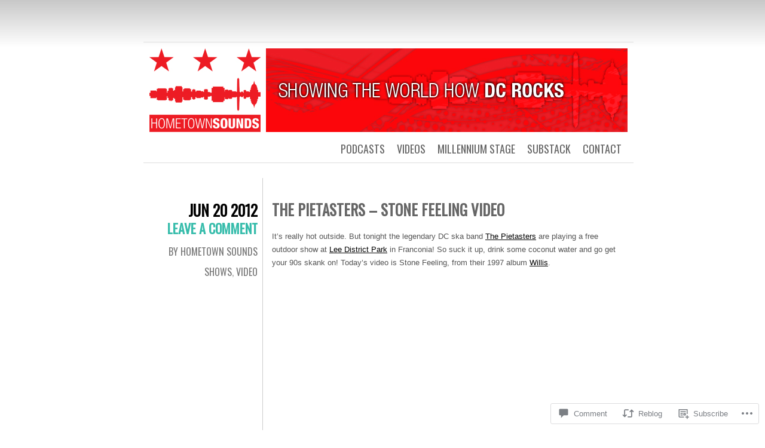

--- FILE ---
content_type: text/html; charset=UTF-8
request_url: https://hometownsoundsdc.com/2012/06/20/the-pietasters-stone-feeling-video/
body_size: 20606
content:
<!DOCTYPE html>
<html lang="en">
<head>
	<meta charset="UTF-8" />
	<title>The Pietasters &#8211; Stone Feeling video | Hometown Sounds</title>
	<link rel="profile" href="http://gmpg.org/xfn/11" />
	<link rel="pingback" href="https://hometownsoundsdc.com/xmlrpc.php" />
	<meta name='robots' content='max-image-preview:large' />
<meta name="google-site-verification" content="wYUAK1ZOhRRUn5tJQDkTikentquJ5vKppub0layEXAA" />

<!-- Async WordPress.com Remote Login -->
<script id="wpcom_remote_login_js">
var wpcom_remote_login_extra_auth = '';
function wpcom_remote_login_remove_dom_node_id( element_id ) {
	var dom_node = document.getElementById( element_id );
	if ( dom_node ) { dom_node.parentNode.removeChild( dom_node ); }
}
function wpcom_remote_login_remove_dom_node_classes( class_name ) {
	var dom_nodes = document.querySelectorAll( '.' + class_name );
	for ( var i = 0; i < dom_nodes.length; i++ ) {
		dom_nodes[ i ].parentNode.removeChild( dom_nodes[ i ] );
	}
}
function wpcom_remote_login_final_cleanup() {
	wpcom_remote_login_remove_dom_node_classes( "wpcom_remote_login_msg" );
	wpcom_remote_login_remove_dom_node_id( "wpcom_remote_login_key" );
	wpcom_remote_login_remove_dom_node_id( "wpcom_remote_login_validate" );
	wpcom_remote_login_remove_dom_node_id( "wpcom_remote_login_js" );
	wpcom_remote_login_remove_dom_node_id( "wpcom_request_access_iframe" );
	wpcom_remote_login_remove_dom_node_id( "wpcom_request_access_styles" );
}

// Watch for messages back from the remote login
window.addEventListener( "message", function( e ) {
	if ( e.origin === "https://r-login.wordpress.com" ) {
		var data = {};
		try {
			data = JSON.parse( e.data );
		} catch( e ) {
			wpcom_remote_login_final_cleanup();
			return;
		}

		if ( data.msg === 'LOGIN' ) {
			// Clean up the login check iframe
			wpcom_remote_login_remove_dom_node_id( "wpcom_remote_login_key" );

			var id_regex = new RegExp( /^[0-9]+$/ );
			var token_regex = new RegExp( /^.*|.*|.*$/ );
			if (
				token_regex.test( data.token )
				&& id_regex.test( data.wpcomid )
			) {
				// We have everything we need to ask for a login
				var script = document.createElement( "script" );
				script.setAttribute( "id", "wpcom_remote_login_validate" );
				script.src = '/remote-login.php?wpcom_remote_login=validate'
					+ '&wpcomid=' + data.wpcomid
					+ '&token=' + encodeURIComponent( data.token )
					+ '&host=' + window.location.protocol
					+ '//' + window.location.hostname
					+ '&postid=684'
					+ '&is_singular=1';
				document.body.appendChild( script );
			}

			return;
		}

		// Safari ITP, not logged in, so redirect
		if ( data.msg === 'LOGIN-REDIRECT' ) {
			window.location = 'https://wordpress.com/log-in?redirect_to=' + window.location.href;
			return;
		}

		// Safari ITP, storage access failed, remove the request
		if ( data.msg === 'LOGIN-REMOVE' ) {
			var css_zap = 'html { -webkit-transition: margin-top 1s; transition: margin-top 1s; } /* 9001 */ html { margin-top: 0 !important; } * html body { margin-top: 0 !important; } @media screen and ( max-width: 782px ) { html { margin-top: 0 !important; } * html body { margin-top: 0 !important; } }';
			var style_zap = document.createElement( 'style' );
			style_zap.type = 'text/css';
			style_zap.appendChild( document.createTextNode( css_zap ) );
			document.body.appendChild( style_zap );

			var e = document.getElementById( 'wpcom_request_access_iframe' );
			e.parentNode.removeChild( e );

			document.cookie = 'wordpress_com_login_access=denied; path=/; max-age=31536000';

			return;
		}

		// Safari ITP
		if ( data.msg === 'REQUEST_ACCESS' ) {
			console.log( 'request access: safari' );

			// Check ITP iframe enable/disable knob
			if ( wpcom_remote_login_extra_auth !== 'safari_itp_iframe' ) {
				return;
			}

			// If we are in a "private window" there is no ITP.
			var private_window = false;
			try {
				var opendb = window.openDatabase( null, null, null, null );
			} catch( e ) {
				private_window = true;
			}

			if ( private_window ) {
				console.log( 'private window' );
				return;
			}

			var iframe = document.createElement( 'iframe' );
			iframe.id = 'wpcom_request_access_iframe';
			iframe.setAttribute( 'scrolling', 'no' );
			iframe.setAttribute( 'sandbox', 'allow-storage-access-by-user-activation allow-scripts allow-same-origin allow-top-navigation-by-user-activation' );
			iframe.src = 'https://r-login.wordpress.com/remote-login.php?wpcom_remote_login=request_access&origin=' + encodeURIComponent( data.origin ) + '&wpcomid=' + encodeURIComponent( data.wpcomid );

			var css = 'html { -webkit-transition: margin-top 1s; transition: margin-top 1s; } /* 9001 */ html { margin-top: 46px !important; } * html body { margin-top: 46px !important; } @media screen and ( max-width: 660px ) { html { margin-top: 71px !important; } * html body { margin-top: 71px !important; } #wpcom_request_access_iframe { display: block; height: 71px !important; } } #wpcom_request_access_iframe { border: 0px; height: 46px; position: fixed; top: 0; left: 0; width: 100%; min-width: 100%; z-index: 99999; background: #23282d; } ';

			var style = document.createElement( 'style' );
			style.type = 'text/css';
			style.id = 'wpcom_request_access_styles';
			style.appendChild( document.createTextNode( css ) );
			document.body.appendChild( style );

			document.body.appendChild( iframe );
		}

		if ( data.msg === 'DONE' ) {
			wpcom_remote_login_final_cleanup();
		}
	}
}, false );

// Inject the remote login iframe after the page has had a chance to load
// more critical resources
window.addEventListener( "DOMContentLoaded", function( e ) {
	var iframe = document.createElement( "iframe" );
	iframe.style.display = "none";
	iframe.setAttribute( "scrolling", "no" );
	iframe.setAttribute( "id", "wpcom_remote_login_key" );
	iframe.src = "https://r-login.wordpress.com/remote-login.php"
		+ "?wpcom_remote_login=key"
		+ "&origin=aHR0cHM6Ly9ob21ldG93bnNvdW5kc2RjLmNvbQ%3D%3D"
		+ "&wpcomid=30159114"
		+ "&time=" + Math.floor( Date.now() / 1000 );
	document.body.appendChild( iframe );
}, false );
</script>
<link rel='dns-prefetch' href='//widgets.wp.com' />
<link rel='dns-prefetch' href='//s0.wp.com' />
<link rel='dns-prefetch' href='//fonts-api.wp.com' />
<link rel="alternate" type="application/rss+xml" title="Hometown Sounds &raquo; Feed" href="https://hometownsoundsdc.com/feed/" />
<link rel="alternate" type="application/rss+xml" title="Hometown Sounds &raquo; Comments Feed" href="https://hometownsoundsdc.com/comments/feed/" />
<link rel="alternate" type="application/rss+xml" title="Hometown Sounds &raquo; The Pietasters &#8211; Stone Feeling&nbsp;video Comments Feed" href="https://hometownsoundsdc.com/2012/06/20/the-pietasters-stone-feeling-video/feed/" />
	<script type="text/javascript">
		/* <![CDATA[ */
		function addLoadEvent(func) {
			var oldonload = window.onload;
			if (typeof window.onload != 'function') {
				window.onload = func;
			} else {
				window.onload = function () {
					oldonload();
					func();
				}
			}
		}
		/* ]]> */
	</script>
	<link crossorigin='anonymous' rel='stylesheet' id='all-css-0-1' href='/wp-content/mu-plugins/likes/jetpack-likes.css?m=1743883414i&cssminify=yes' type='text/css' media='all' />
<style id='wp-emoji-styles-inline-css'>

	img.wp-smiley, img.emoji {
		display: inline !important;
		border: none !important;
		box-shadow: none !important;
		height: 1em !important;
		width: 1em !important;
		margin: 0 0.07em !important;
		vertical-align: -0.1em !important;
		background: none !important;
		padding: 0 !important;
	}
/*# sourceURL=wp-emoji-styles-inline-css */
</style>
<link crossorigin='anonymous' rel='stylesheet' id='all-css-2-1' href='/wp-content/plugins/gutenberg-core/v22.2.0/build/styles/block-library/style.css?m=1764855221i&cssminify=yes' type='text/css' media='all' />
<style id='wp-block-library-inline-css'>
.has-text-align-justify {
	text-align:justify;
}
.has-text-align-justify{text-align:justify;}

/*# sourceURL=wp-block-library-inline-css */
</style><style id='global-styles-inline-css'>
:root{--wp--preset--aspect-ratio--square: 1;--wp--preset--aspect-ratio--4-3: 4/3;--wp--preset--aspect-ratio--3-4: 3/4;--wp--preset--aspect-ratio--3-2: 3/2;--wp--preset--aspect-ratio--2-3: 2/3;--wp--preset--aspect-ratio--16-9: 16/9;--wp--preset--aspect-ratio--9-16: 9/16;--wp--preset--color--black: #000000;--wp--preset--color--cyan-bluish-gray: #abb8c3;--wp--preset--color--white: #ffffff;--wp--preset--color--pale-pink: #f78da7;--wp--preset--color--vivid-red: #cf2e2e;--wp--preset--color--luminous-vivid-orange: #ff6900;--wp--preset--color--luminous-vivid-amber: #fcb900;--wp--preset--color--light-green-cyan: #7bdcb5;--wp--preset--color--vivid-green-cyan: #00d084;--wp--preset--color--pale-cyan-blue: #8ed1fc;--wp--preset--color--vivid-cyan-blue: #0693e3;--wp--preset--color--vivid-purple: #9b51e0;--wp--preset--gradient--vivid-cyan-blue-to-vivid-purple: linear-gradient(135deg,rgb(6,147,227) 0%,rgb(155,81,224) 100%);--wp--preset--gradient--light-green-cyan-to-vivid-green-cyan: linear-gradient(135deg,rgb(122,220,180) 0%,rgb(0,208,130) 100%);--wp--preset--gradient--luminous-vivid-amber-to-luminous-vivid-orange: linear-gradient(135deg,rgb(252,185,0) 0%,rgb(255,105,0) 100%);--wp--preset--gradient--luminous-vivid-orange-to-vivid-red: linear-gradient(135deg,rgb(255,105,0) 0%,rgb(207,46,46) 100%);--wp--preset--gradient--very-light-gray-to-cyan-bluish-gray: linear-gradient(135deg,rgb(238,238,238) 0%,rgb(169,184,195) 100%);--wp--preset--gradient--cool-to-warm-spectrum: linear-gradient(135deg,rgb(74,234,220) 0%,rgb(151,120,209) 20%,rgb(207,42,186) 40%,rgb(238,44,130) 60%,rgb(251,105,98) 80%,rgb(254,248,76) 100%);--wp--preset--gradient--blush-light-purple: linear-gradient(135deg,rgb(255,206,236) 0%,rgb(152,150,240) 100%);--wp--preset--gradient--blush-bordeaux: linear-gradient(135deg,rgb(254,205,165) 0%,rgb(254,45,45) 50%,rgb(107,0,62) 100%);--wp--preset--gradient--luminous-dusk: linear-gradient(135deg,rgb(255,203,112) 0%,rgb(199,81,192) 50%,rgb(65,88,208) 100%);--wp--preset--gradient--pale-ocean: linear-gradient(135deg,rgb(255,245,203) 0%,rgb(182,227,212) 50%,rgb(51,167,181) 100%);--wp--preset--gradient--electric-grass: linear-gradient(135deg,rgb(202,248,128) 0%,rgb(113,206,126) 100%);--wp--preset--gradient--midnight: linear-gradient(135deg,rgb(2,3,129) 0%,rgb(40,116,252) 100%);--wp--preset--font-size--small: 13px;--wp--preset--font-size--medium: 20px;--wp--preset--font-size--large: 36px;--wp--preset--font-size--x-large: 42px;--wp--preset--font-family--albert-sans: 'Albert Sans', sans-serif;--wp--preset--font-family--alegreya: Alegreya, serif;--wp--preset--font-family--arvo: Arvo, serif;--wp--preset--font-family--bodoni-moda: 'Bodoni Moda', serif;--wp--preset--font-family--bricolage-grotesque: 'Bricolage Grotesque', sans-serif;--wp--preset--font-family--cabin: Cabin, sans-serif;--wp--preset--font-family--chivo: Chivo, sans-serif;--wp--preset--font-family--commissioner: Commissioner, sans-serif;--wp--preset--font-family--cormorant: Cormorant, serif;--wp--preset--font-family--courier-prime: 'Courier Prime', monospace;--wp--preset--font-family--crimson-pro: 'Crimson Pro', serif;--wp--preset--font-family--dm-mono: 'DM Mono', monospace;--wp--preset--font-family--dm-sans: 'DM Sans', sans-serif;--wp--preset--font-family--dm-serif-display: 'DM Serif Display', serif;--wp--preset--font-family--domine: Domine, serif;--wp--preset--font-family--eb-garamond: 'EB Garamond', serif;--wp--preset--font-family--epilogue: Epilogue, sans-serif;--wp--preset--font-family--fahkwang: Fahkwang, sans-serif;--wp--preset--font-family--figtree: Figtree, sans-serif;--wp--preset--font-family--fira-sans: 'Fira Sans', sans-serif;--wp--preset--font-family--fjalla-one: 'Fjalla One', sans-serif;--wp--preset--font-family--fraunces: Fraunces, serif;--wp--preset--font-family--gabarito: Gabarito, system-ui;--wp--preset--font-family--ibm-plex-mono: 'IBM Plex Mono', monospace;--wp--preset--font-family--ibm-plex-sans: 'IBM Plex Sans', sans-serif;--wp--preset--font-family--ibarra-real-nova: 'Ibarra Real Nova', serif;--wp--preset--font-family--instrument-serif: 'Instrument Serif', serif;--wp--preset--font-family--inter: Inter, sans-serif;--wp--preset--font-family--josefin-sans: 'Josefin Sans', sans-serif;--wp--preset--font-family--jost: Jost, sans-serif;--wp--preset--font-family--libre-baskerville: 'Libre Baskerville', serif;--wp--preset--font-family--libre-franklin: 'Libre Franklin', sans-serif;--wp--preset--font-family--literata: Literata, serif;--wp--preset--font-family--lora: Lora, serif;--wp--preset--font-family--merriweather: Merriweather, serif;--wp--preset--font-family--montserrat: Montserrat, sans-serif;--wp--preset--font-family--newsreader: Newsreader, serif;--wp--preset--font-family--noto-sans-mono: 'Noto Sans Mono', sans-serif;--wp--preset--font-family--nunito: Nunito, sans-serif;--wp--preset--font-family--open-sans: 'Open Sans', sans-serif;--wp--preset--font-family--overpass: Overpass, sans-serif;--wp--preset--font-family--pt-serif: 'PT Serif', serif;--wp--preset--font-family--petrona: Petrona, serif;--wp--preset--font-family--piazzolla: Piazzolla, serif;--wp--preset--font-family--playfair-display: 'Playfair Display', serif;--wp--preset--font-family--plus-jakarta-sans: 'Plus Jakarta Sans', sans-serif;--wp--preset--font-family--poppins: Poppins, sans-serif;--wp--preset--font-family--raleway: Raleway, sans-serif;--wp--preset--font-family--roboto: Roboto, sans-serif;--wp--preset--font-family--roboto-slab: 'Roboto Slab', serif;--wp--preset--font-family--rubik: Rubik, sans-serif;--wp--preset--font-family--rufina: Rufina, serif;--wp--preset--font-family--sora: Sora, sans-serif;--wp--preset--font-family--source-sans-3: 'Source Sans 3', sans-serif;--wp--preset--font-family--source-serif-4: 'Source Serif 4', serif;--wp--preset--font-family--space-mono: 'Space Mono', monospace;--wp--preset--font-family--syne: Syne, sans-serif;--wp--preset--font-family--texturina: Texturina, serif;--wp--preset--font-family--urbanist: Urbanist, sans-serif;--wp--preset--font-family--work-sans: 'Work Sans', sans-serif;--wp--preset--spacing--20: 0.44rem;--wp--preset--spacing--30: 0.67rem;--wp--preset--spacing--40: 1rem;--wp--preset--spacing--50: 1.5rem;--wp--preset--spacing--60: 2.25rem;--wp--preset--spacing--70: 3.38rem;--wp--preset--spacing--80: 5.06rem;--wp--preset--shadow--natural: 6px 6px 9px rgba(0, 0, 0, 0.2);--wp--preset--shadow--deep: 12px 12px 50px rgba(0, 0, 0, 0.4);--wp--preset--shadow--sharp: 6px 6px 0px rgba(0, 0, 0, 0.2);--wp--preset--shadow--outlined: 6px 6px 0px -3px rgb(255, 255, 255), 6px 6px rgb(0, 0, 0);--wp--preset--shadow--crisp: 6px 6px 0px rgb(0, 0, 0);}:where(.is-layout-flex){gap: 0.5em;}:where(.is-layout-grid){gap: 0.5em;}body .is-layout-flex{display: flex;}.is-layout-flex{flex-wrap: wrap;align-items: center;}.is-layout-flex > :is(*, div){margin: 0;}body .is-layout-grid{display: grid;}.is-layout-grid > :is(*, div){margin: 0;}:where(.wp-block-columns.is-layout-flex){gap: 2em;}:where(.wp-block-columns.is-layout-grid){gap: 2em;}:where(.wp-block-post-template.is-layout-flex){gap: 1.25em;}:where(.wp-block-post-template.is-layout-grid){gap: 1.25em;}.has-black-color{color: var(--wp--preset--color--black) !important;}.has-cyan-bluish-gray-color{color: var(--wp--preset--color--cyan-bluish-gray) !important;}.has-white-color{color: var(--wp--preset--color--white) !important;}.has-pale-pink-color{color: var(--wp--preset--color--pale-pink) !important;}.has-vivid-red-color{color: var(--wp--preset--color--vivid-red) !important;}.has-luminous-vivid-orange-color{color: var(--wp--preset--color--luminous-vivid-orange) !important;}.has-luminous-vivid-amber-color{color: var(--wp--preset--color--luminous-vivid-amber) !important;}.has-light-green-cyan-color{color: var(--wp--preset--color--light-green-cyan) !important;}.has-vivid-green-cyan-color{color: var(--wp--preset--color--vivid-green-cyan) !important;}.has-pale-cyan-blue-color{color: var(--wp--preset--color--pale-cyan-blue) !important;}.has-vivid-cyan-blue-color{color: var(--wp--preset--color--vivid-cyan-blue) !important;}.has-vivid-purple-color{color: var(--wp--preset--color--vivid-purple) !important;}.has-black-background-color{background-color: var(--wp--preset--color--black) !important;}.has-cyan-bluish-gray-background-color{background-color: var(--wp--preset--color--cyan-bluish-gray) !important;}.has-white-background-color{background-color: var(--wp--preset--color--white) !important;}.has-pale-pink-background-color{background-color: var(--wp--preset--color--pale-pink) !important;}.has-vivid-red-background-color{background-color: var(--wp--preset--color--vivid-red) !important;}.has-luminous-vivid-orange-background-color{background-color: var(--wp--preset--color--luminous-vivid-orange) !important;}.has-luminous-vivid-amber-background-color{background-color: var(--wp--preset--color--luminous-vivid-amber) !important;}.has-light-green-cyan-background-color{background-color: var(--wp--preset--color--light-green-cyan) !important;}.has-vivid-green-cyan-background-color{background-color: var(--wp--preset--color--vivid-green-cyan) !important;}.has-pale-cyan-blue-background-color{background-color: var(--wp--preset--color--pale-cyan-blue) !important;}.has-vivid-cyan-blue-background-color{background-color: var(--wp--preset--color--vivid-cyan-blue) !important;}.has-vivid-purple-background-color{background-color: var(--wp--preset--color--vivid-purple) !important;}.has-black-border-color{border-color: var(--wp--preset--color--black) !important;}.has-cyan-bluish-gray-border-color{border-color: var(--wp--preset--color--cyan-bluish-gray) !important;}.has-white-border-color{border-color: var(--wp--preset--color--white) !important;}.has-pale-pink-border-color{border-color: var(--wp--preset--color--pale-pink) !important;}.has-vivid-red-border-color{border-color: var(--wp--preset--color--vivid-red) !important;}.has-luminous-vivid-orange-border-color{border-color: var(--wp--preset--color--luminous-vivid-orange) !important;}.has-luminous-vivid-amber-border-color{border-color: var(--wp--preset--color--luminous-vivid-amber) !important;}.has-light-green-cyan-border-color{border-color: var(--wp--preset--color--light-green-cyan) !important;}.has-vivid-green-cyan-border-color{border-color: var(--wp--preset--color--vivid-green-cyan) !important;}.has-pale-cyan-blue-border-color{border-color: var(--wp--preset--color--pale-cyan-blue) !important;}.has-vivid-cyan-blue-border-color{border-color: var(--wp--preset--color--vivid-cyan-blue) !important;}.has-vivid-purple-border-color{border-color: var(--wp--preset--color--vivid-purple) !important;}.has-vivid-cyan-blue-to-vivid-purple-gradient-background{background: var(--wp--preset--gradient--vivid-cyan-blue-to-vivid-purple) !important;}.has-light-green-cyan-to-vivid-green-cyan-gradient-background{background: var(--wp--preset--gradient--light-green-cyan-to-vivid-green-cyan) !important;}.has-luminous-vivid-amber-to-luminous-vivid-orange-gradient-background{background: var(--wp--preset--gradient--luminous-vivid-amber-to-luminous-vivid-orange) !important;}.has-luminous-vivid-orange-to-vivid-red-gradient-background{background: var(--wp--preset--gradient--luminous-vivid-orange-to-vivid-red) !important;}.has-very-light-gray-to-cyan-bluish-gray-gradient-background{background: var(--wp--preset--gradient--very-light-gray-to-cyan-bluish-gray) !important;}.has-cool-to-warm-spectrum-gradient-background{background: var(--wp--preset--gradient--cool-to-warm-spectrum) !important;}.has-blush-light-purple-gradient-background{background: var(--wp--preset--gradient--blush-light-purple) !important;}.has-blush-bordeaux-gradient-background{background: var(--wp--preset--gradient--blush-bordeaux) !important;}.has-luminous-dusk-gradient-background{background: var(--wp--preset--gradient--luminous-dusk) !important;}.has-pale-ocean-gradient-background{background: var(--wp--preset--gradient--pale-ocean) !important;}.has-electric-grass-gradient-background{background: var(--wp--preset--gradient--electric-grass) !important;}.has-midnight-gradient-background{background: var(--wp--preset--gradient--midnight) !important;}.has-small-font-size{font-size: var(--wp--preset--font-size--small) !important;}.has-medium-font-size{font-size: var(--wp--preset--font-size--medium) !important;}.has-large-font-size{font-size: var(--wp--preset--font-size--large) !important;}.has-x-large-font-size{font-size: var(--wp--preset--font-size--x-large) !important;}.has-albert-sans-font-family{font-family: var(--wp--preset--font-family--albert-sans) !important;}.has-alegreya-font-family{font-family: var(--wp--preset--font-family--alegreya) !important;}.has-arvo-font-family{font-family: var(--wp--preset--font-family--arvo) !important;}.has-bodoni-moda-font-family{font-family: var(--wp--preset--font-family--bodoni-moda) !important;}.has-bricolage-grotesque-font-family{font-family: var(--wp--preset--font-family--bricolage-grotesque) !important;}.has-cabin-font-family{font-family: var(--wp--preset--font-family--cabin) !important;}.has-chivo-font-family{font-family: var(--wp--preset--font-family--chivo) !important;}.has-commissioner-font-family{font-family: var(--wp--preset--font-family--commissioner) !important;}.has-cormorant-font-family{font-family: var(--wp--preset--font-family--cormorant) !important;}.has-courier-prime-font-family{font-family: var(--wp--preset--font-family--courier-prime) !important;}.has-crimson-pro-font-family{font-family: var(--wp--preset--font-family--crimson-pro) !important;}.has-dm-mono-font-family{font-family: var(--wp--preset--font-family--dm-mono) !important;}.has-dm-sans-font-family{font-family: var(--wp--preset--font-family--dm-sans) !important;}.has-dm-serif-display-font-family{font-family: var(--wp--preset--font-family--dm-serif-display) !important;}.has-domine-font-family{font-family: var(--wp--preset--font-family--domine) !important;}.has-eb-garamond-font-family{font-family: var(--wp--preset--font-family--eb-garamond) !important;}.has-epilogue-font-family{font-family: var(--wp--preset--font-family--epilogue) !important;}.has-fahkwang-font-family{font-family: var(--wp--preset--font-family--fahkwang) !important;}.has-figtree-font-family{font-family: var(--wp--preset--font-family--figtree) !important;}.has-fira-sans-font-family{font-family: var(--wp--preset--font-family--fira-sans) !important;}.has-fjalla-one-font-family{font-family: var(--wp--preset--font-family--fjalla-one) !important;}.has-fraunces-font-family{font-family: var(--wp--preset--font-family--fraunces) !important;}.has-gabarito-font-family{font-family: var(--wp--preset--font-family--gabarito) !important;}.has-ibm-plex-mono-font-family{font-family: var(--wp--preset--font-family--ibm-plex-mono) !important;}.has-ibm-plex-sans-font-family{font-family: var(--wp--preset--font-family--ibm-plex-sans) !important;}.has-ibarra-real-nova-font-family{font-family: var(--wp--preset--font-family--ibarra-real-nova) !important;}.has-instrument-serif-font-family{font-family: var(--wp--preset--font-family--instrument-serif) !important;}.has-inter-font-family{font-family: var(--wp--preset--font-family--inter) !important;}.has-josefin-sans-font-family{font-family: var(--wp--preset--font-family--josefin-sans) !important;}.has-jost-font-family{font-family: var(--wp--preset--font-family--jost) !important;}.has-libre-baskerville-font-family{font-family: var(--wp--preset--font-family--libre-baskerville) !important;}.has-libre-franklin-font-family{font-family: var(--wp--preset--font-family--libre-franklin) !important;}.has-literata-font-family{font-family: var(--wp--preset--font-family--literata) !important;}.has-lora-font-family{font-family: var(--wp--preset--font-family--lora) !important;}.has-merriweather-font-family{font-family: var(--wp--preset--font-family--merriweather) !important;}.has-montserrat-font-family{font-family: var(--wp--preset--font-family--montserrat) !important;}.has-newsreader-font-family{font-family: var(--wp--preset--font-family--newsreader) !important;}.has-noto-sans-mono-font-family{font-family: var(--wp--preset--font-family--noto-sans-mono) !important;}.has-nunito-font-family{font-family: var(--wp--preset--font-family--nunito) !important;}.has-open-sans-font-family{font-family: var(--wp--preset--font-family--open-sans) !important;}.has-overpass-font-family{font-family: var(--wp--preset--font-family--overpass) !important;}.has-pt-serif-font-family{font-family: var(--wp--preset--font-family--pt-serif) !important;}.has-petrona-font-family{font-family: var(--wp--preset--font-family--petrona) !important;}.has-piazzolla-font-family{font-family: var(--wp--preset--font-family--piazzolla) !important;}.has-playfair-display-font-family{font-family: var(--wp--preset--font-family--playfair-display) !important;}.has-plus-jakarta-sans-font-family{font-family: var(--wp--preset--font-family--plus-jakarta-sans) !important;}.has-poppins-font-family{font-family: var(--wp--preset--font-family--poppins) !important;}.has-raleway-font-family{font-family: var(--wp--preset--font-family--raleway) !important;}.has-roboto-font-family{font-family: var(--wp--preset--font-family--roboto) !important;}.has-roboto-slab-font-family{font-family: var(--wp--preset--font-family--roboto-slab) !important;}.has-rubik-font-family{font-family: var(--wp--preset--font-family--rubik) !important;}.has-rufina-font-family{font-family: var(--wp--preset--font-family--rufina) !important;}.has-sora-font-family{font-family: var(--wp--preset--font-family--sora) !important;}.has-source-sans-3-font-family{font-family: var(--wp--preset--font-family--source-sans-3) !important;}.has-source-serif-4-font-family{font-family: var(--wp--preset--font-family--source-serif-4) !important;}.has-space-mono-font-family{font-family: var(--wp--preset--font-family--space-mono) !important;}.has-syne-font-family{font-family: var(--wp--preset--font-family--syne) !important;}.has-texturina-font-family{font-family: var(--wp--preset--font-family--texturina) !important;}.has-urbanist-font-family{font-family: var(--wp--preset--font-family--urbanist) !important;}.has-work-sans-font-family{font-family: var(--wp--preset--font-family--work-sans) !important;}
/*# sourceURL=global-styles-inline-css */
</style>

<style id='classic-theme-styles-inline-css'>
/*! This file is auto-generated */
.wp-block-button__link{color:#fff;background-color:#32373c;border-radius:9999px;box-shadow:none;text-decoration:none;padding:calc(.667em + 2px) calc(1.333em + 2px);font-size:1.125em}.wp-block-file__button{background:#32373c;color:#fff;text-decoration:none}
/*# sourceURL=/wp-includes/css/classic-themes.min.css */
</style>
<link crossorigin='anonymous' rel='stylesheet' id='all-css-4-1' href='/_static/??-eJx9j9sOwjAIhl/ISjTzdGF8FNMD0c7RNYVuPr4sy27U7IbADx8/wJiN75NgEqBqclcfMTH4vqDqlK2AThCGaLFD0rGtZ97Af2yM4YGiOC+5EXyvI1ltjHO5ILPRSLGSkad68RrXomTrX0alecXcAK5p6d0HTKEvYKv0ZEWi/6GAiwdXYxdgwOLUWcXpS/6up1tudN2djud9c2maQ/sBK5V29A==&cssminify=yes' type='text/css' media='all' />
<link rel='stylesheet' id='verbum-gutenberg-css-css' href='https://widgets.wp.com/verbum-block-editor/block-editor.css?ver=1738686361' media='all' />
<link crossorigin='anonymous' rel='stylesheet' id='all-css-6-1' href='/wp-content/themes/pub/chunk/style.css?m=1741693326i&cssminify=yes' type='text/css' media='all' />
<link rel='stylesheet' id='oswald-css' href='https://fonts-api.wp.com/css?family=Oswald&#038;subset=latin%2Clatin-ext&#038;ver=6.9-RC2-61304' media='all' />
<link crossorigin='anonymous' rel='stylesheet' id='all-css-8-1' href='/wp-content/themes/pub/chunk/inc/style-wpcom.css?m=1375711161i&cssminify=yes' type='text/css' media='all' />
<style id='jetpack_facebook_likebox-inline-css'>
.widget_facebook_likebox {
	overflow: hidden;
}

/*# sourceURL=/wp-content/mu-plugins/jetpack-plugin/sun/modules/widgets/facebook-likebox/style.css */
</style>
<link crossorigin='anonymous' rel='stylesheet' id='all-css-10-1' href='/_static/??-eJzTLy/QTc7PK0nNK9HPLdUtyClNz8wr1i9KTcrJTwcy0/WTi5G5ekCujj52Temp+bo5+cmJJZn5eSgc3bScxMwikFb7XFtDE1NLExMLc0OTLACohS2q&cssminify=yes' type='text/css' media='all' />
<link crossorigin='anonymous' rel='stylesheet' id='print-css-11-1' href='/wp-content/mu-plugins/global-print/global-print.css?m=1465851035i&cssminify=yes' type='text/css' media='print' />
<style id='jetpack-global-styles-frontend-style-inline-css'>
:root { --font-headings: unset; --font-base: unset; --font-headings-default: -apple-system,BlinkMacSystemFont,"Segoe UI",Roboto,Oxygen-Sans,Ubuntu,Cantarell,"Helvetica Neue",sans-serif; --font-base-default: -apple-system,BlinkMacSystemFont,"Segoe UI",Roboto,Oxygen-Sans,Ubuntu,Cantarell,"Helvetica Neue",sans-serif;}
/*# sourceURL=jetpack-global-styles-frontend-style-inline-css */
</style>
<link crossorigin='anonymous' rel='stylesheet' id='all-css-14-1' href='/_static/??-eJyNjcsKAjEMRX/IGtQZBxfip0hMS9sxTYppGfx7H7gRN+7ugcs5sFRHKi1Ig9Jd5R6zGMyhVaTrh8G6QFHfORhYwlvw6P39PbPENZmt4G/ROQuBKWVkxxrVvuBH1lIoz2waILJekF+HUzlupnG3nQ77YZwfuRJIaQ==&cssminify=yes' type='text/css' media='all' />
<script type="text/javascript" id="wpcom-actionbar-placeholder-js-extra">
/* <![CDATA[ */
var actionbardata = {"siteID":"30159114","postID":"684","siteURL":"https://hometownsoundsdc.com","xhrURL":"https://hometownsoundsdc.com/wp-admin/admin-ajax.php","nonce":"7d8df276ec","isLoggedIn":"","statusMessage":"","subsEmailDefault":"instantly","proxyScriptUrl":"https://s0.wp.com/wp-content/js/wpcom-proxy-request.js?m=1513050504i&amp;ver=20211021","shortlink":"https://wp.me/p22xLk-b2","i18n":{"followedText":"New posts from this site will now appear in your \u003Ca href=\"https://wordpress.com/reader\"\u003EReader\u003C/a\u003E","foldBar":"Collapse this bar","unfoldBar":"Expand this bar","shortLinkCopied":"Shortlink copied to clipboard."}};
//# sourceURL=wpcom-actionbar-placeholder-js-extra
/* ]]> */
</script>
<script type="text/javascript" id="jetpack-mu-wpcom-settings-js-before">
/* <![CDATA[ */
var JETPACK_MU_WPCOM_SETTINGS = {"assetsUrl":"https://s0.wp.com/wp-content/mu-plugins/jetpack-mu-wpcom-plugin/sun/jetpack_vendor/automattic/jetpack-mu-wpcom/src/build/"};
//# sourceURL=jetpack-mu-wpcom-settings-js-before
/* ]]> */
</script>
<script crossorigin='anonymous' type='text/javascript'  src='/wp-content/js/rlt-proxy.js?m=1720530689i'></script>
<script type="text/javascript" id="rlt-proxy-js-after">
/* <![CDATA[ */
	rltInitialize( {"token":null,"iframeOrigins":["https:\/\/widgets.wp.com"]} );
//# sourceURL=rlt-proxy-js-after
/* ]]> */
</script>
<link rel="EditURI" type="application/rsd+xml" title="RSD" href="https://hometownsounds.wordpress.com/xmlrpc.php?rsd" />
<meta name="generator" content="WordPress.com" />
<link rel="canonical" href="https://hometownsoundsdc.com/2012/06/20/the-pietasters-stone-feeling-video/" />
<link rel='shortlink' href='https://wp.me/p22xLk-b2' />
<link rel="alternate" type="application/json+oembed" href="https://public-api.wordpress.com/oembed/?format=json&amp;url=https%3A%2F%2Fhometownsoundsdc.com%2F2012%2F06%2F20%2Fthe-pietasters-stone-feeling-video%2F&amp;for=wpcom-auto-discovery" /><link rel="alternate" type="application/xml+oembed" href="https://public-api.wordpress.com/oembed/?format=xml&amp;url=https%3A%2F%2Fhometownsoundsdc.com%2F2012%2F06%2F20%2Fthe-pietasters-stone-feeling-video%2F&amp;for=wpcom-auto-discovery" />
<!-- Jetpack Open Graph Tags -->
<meta property="og:type" content="article" />
<meta property="og:title" content="The Pietasters &#8211; Stone Feeling video" />
<meta property="og:url" content="https://hometownsoundsdc.com/2012/06/20/the-pietasters-stone-feeling-video/" />
<meta property="og:description" content="It&#8217;s really hot outside. But tonight the legendary DC ska band The Pietasters are playing a free outdoor show at Lee District Park in Franconia! So suck it up, drink some coconut water and go…" />
<meta property="article:published_time" content="2012-06-20T17:38:35+00:00" />
<meta property="article:modified_time" content="2012-12-04T16:19:30+00:00" />
<meta property="og:site_name" content="Hometown Sounds" />
<meta property="og:image" content="http://img.youtube.com/vi/yVKs-7QNFwo/0.jpg" />
<meta property="og:image:secure_url" content="https://img.youtube.com/vi/yVKs-7QNFwo/0.jpg" />
<meta property="og:image:width" content="200" />
<meta property="og:image:height" content="200" />
<meta property="og:image:alt" content="" />
<meta property="og:locale" content="en_US" />
<meta property="og:video:type" content="text/html" />
<meta property="og:video" content="http://www.youtube.com/embed/yVKs-7QNFwo" />
<meta property="og:video:secure_url" content="https://www.youtube.com/embed/yVKs-7QNFwo" />
<meta property="article:publisher" content="https://www.facebook.com/WordPresscom" />
<meta name="twitter:text:title" content="The Pietasters &#8211; Stone Feeling&nbsp;video" />
<meta name="twitter:image" content="http://img.youtube.com/vi/yVKs-7QNFwo/0.jpg?w=640" />
<meta name="twitter:card" content="summary_large_image" />

<!-- End Jetpack Open Graph Tags -->
<link rel='openid.server' href='https://hometownsoundsdc.com/?openidserver=1' />
<link rel='openid.delegate' href='https://hometownsoundsdc.com/' />
<link rel="search" type="application/opensearchdescription+xml" href="https://hometownsoundsdc.com/osd.xml" title="Hometown Sounds" />
<link rel="search" type="application/opensearchdescription+xml" href="https://s1.wp.com/opensearch.xml" title="WordPress.com" />
<meta name="description" content="It&#039;s really hot outside. But tonight the legendary DC ska band The Pietasters are playing a free outdoor show at Lee District Park in Franconia! So suck it up, drink some coconut water and go get your 90s skank on! Today&#039;s video is Stone Feeling, from their 1997 album Willis. http://www.youtube.com/watch?v=yVKs-7QNFwo" />
	<style type="text/css">
			#site-title,
		#site-description {
			position: absolute !important;
			clip: rect(1px 1px 1px 1px); /* IE6, IE7 */
			clip: rect(1px, 1px, 1px, 1px);
		}
		#header {
			min-height: 0;
		}
		</style>
	<link rel="icon" href="https://hometownsoundsdc.com/wp-content/uploads/2017/07/podcast-2017-07-31-mp3-image.jpg?w=32" sizes="32x32" />
<link rel="icon" href="https://hometownsoundsdc.com/wp-content/uploads/2017/07/podcast-2017-07-31-mp3-image.jpg?w=192" sizes="192x192" />
<link rel="apple-touch-icon" href="https://hometownsoundsdc.com/wp-content/uploads/2017/07/podcast-2017-07-31-mp3-image.jpg?w=180" />
<meta name="msapplication-TileImage" content="https://hometownsoundsdc.com/wp-content/uploads/2017/07/podcast-2017-07-31-mp3-image.jpg?w=270" />
			<link rel="stylesheet" id="custom-css-css" type="text/css" href="https://s0.wp.com/?custom-css=1&#038;csblog=22xLk&#038;cscache=6&#038;csrev=1" />
			</head>
<body class="wp-singular post-template-default single single-post postid-684 single-format-standard wp-theme-pubchunk customizer-styles-applied multiple-authors jetpack-reblog-enabled">

<div id="container">

	<div id="header">
		<h1 id="site-title"><a href="https://hometownsoundsdc.com/" title="Hometown Sounds" rel="home">Hometown Sounds</a></h1>
		<h2 id="site-description">Showing The World How DC Rocks</h2>
	</div>

	<div id="menu">
				<div id="header-image">
			<a href="https://hometownsoundsdc.com/">
				<img src="https://hometownsoundsdc.com/wp-content/uploads/2012/03/hts_website_header_p3.jpg" width="800" height="140" alt="" />
			</a>
		</div>
				<div class="menu-main-menu-container"><ul id="menu-main-menu" class="menu"><li id="menu-item-2148" class="menu-item menu-item-type-post_type menu-item-object-page menu-item-2148"><a href="https://hometownsoundsdc.com/contact/">Contact</a></li>
<li id="menu-item-6234" class="menu-item menu-item-type-custom menu-item-object-custom menu-item-6234"><a href="https://hometownsoundsdc.com/2023/02/10/we-have-a-new-substack/">Substack</a></li>
<li id="menu-item-6060" class="menu-item menu-item-type-post_type menu-item-object-page menu-item-6060"><a href="https://hometownsoundsdc.com/millennium-stage/">Millennium Stage</a></li>
<li id="menu-item-455" class="menu-item menu-item-type-taxonomy menu-item-object-category current-post-ancestor current-menu-parent current-post-parent menu-item-455"><a href="https://hometownsoundsdc.com/category/video/">Videos</a></li>
<li id="menu-item-2399" class="menu-item menu-item-type-taxonomy menu-item-object-category menu-item-2399"><a href="https://hometownsoundsdc.com/category/podcasts/">Podcasts</a></li>
</ul></div>	</div>

	<div id="contents">
					
				
<div class="post-684 post type-post status-publish format-standard hentry category-shows category-video tag-the-pietasters" id="post-684">
	<div class="entry-meta">
				<div class="date"><a href="https://hometownsoundsdc.com/2012/06/20/the-pietasters-stone-feeling-video/">Jun 20 2012</a></div>
						<div class="comments"><a href="https://hometownsoundsdc.com/2012/06/20/the-pietasters-stone-feeling-video/#respond">Leave a comment</a></div>
						<span class="byline">
			<a href="https://hometownsoundsdc.com/author/hometownsounds/">
				By Hometown Sounds			</a>
		</span><!-- .byline -->
				<span class="cat-links"><a href="https://hometownsoundsdc.com/category/shows/" rel="category tag">shows</a>, <a href="https://hometownsoundsdc.com/category/video/" rel="category tag">video</a></span>
							</div>
	<div class="main">
						<h2 class="entry-title">
					The Pietasters &#8211; Stone Feeling&nbsp;video				</h2>
		
		<div class="entry-content">
						<p>It&#8217;s really hot outside. But tonight the legendary DC ska band <a href="http://www.thepietasters.com/" title="The Pietasters" target="_blank">The Pietasters</a> are playing a free outdoor show at <a href="http://www.fairfaxcounty.gov/parks/performances/lee-nights.htm" title="Lee District Park" target="_blank">Lee District Park</a> in Franconia! So suck it up, drink some coconut water and go get your 90s skank on! Today&#8217;s video is Stone Feeling, from their 1997 album <a href="http://www.amazon.com/Willis-Pietasters/dp/B0012QO4I0/ref=sr_1_1_digr?ie=UTF8&amp;qid=1340213658&amp;sr=8-1" title="Willis" target="_blank">Willis</a>.<br />
<span class="embed-youtube" style="text-align:center; display: block;"><iframe class="youtube-player" width="580" height="327" src="https://www.youtube.com/embed/yVKs-7QNFwo?version=3&#038;rel=1&#038;showsearch=0&#038;showinfo=1&#038;iv_load_policy=1&#038;fs=1&#038;hl=en&#038;autohide=2&#038;wmode=transparent" allowfullscreen="true" style="border:0;" sandbox="allow-scripts allow-same-origin allow-popups allow-presentation allow-popups-to-escape-sandbox"></iframe></span></p>
<div id="jp-post-flair" class="sharedaddy sd-like-enabled sd-sharing-enabled"><div class="sharedaddy sd-sharing-enabled"><div class="robots-nocontent sd-block sd-social sd-social-icon-text sd-sharing"><h3 class="sd-title">Share this:</h3><div class="sd-content"><ul><li class="share-twitter"><a rel="nofollow noopener noreferrer"
				data-shared="sharing-twitter-684"
				class="share-twitter sd-button share-icon"
				href="https://hometownsoundsdc.com/2012/06/20/the-pietasters-stone-feeling-video/?share=twitter"
				target="_blank"
				aria-labelledby="sharing-twitter-684"
				>
				<span id="sharing-twitter-684" hidden>Share on X (Opens in new window)</span>
				<span>X</span>
			</a></li><li class="share-facebook"><a rel="nofollow noopener noreferrer"
				data-shared="sharing-facebook-684"
				class="share-facebook sd-button share-icon"
				href="https://hometownsoundsdc.com/2012/06/20/the-pietasters-stone-feeling-video/?share=facebook"
				target="_blank"
				aria-labelledby="sharing-facebook-684"
				>
				<span id="sharing-facebook-684" hidden>Share on Facebook (Opens in new window)</span>
				<span>Facebook</span>
			</a></li><li class="share-end"></li></ul></div></div></div><div class='sharedaddy sd-block sd-like jetpack-likes-widget-wrapper jetpack-likes-widget-unloaded' id='like-post-wrapper-30159114-684-696bbd4f9bbfc' data-src='//widgets.wp.com/likes/index.html?ver=20260117#blog_id=30159114&amp;post_id=684&amp;origin=hometownsounds.wordpress.com&amp;obj_id=30159114-684-696bbd4f9bbfc&amp;domain=hometownsoundsdc.com' data-name='like-post-frame-30159114-684-696bbd4f9bbfc' data-title='Like or Reblog'><div class='likes-widget-placeholder post-likes-widget-placeholder' style='height: 55px;'><span class='button'><span>Like</span></span> <span class='loading'>Loading...</span></div><span class='sd-text-color'></span><a class='sd-link-color'></a></div></div>		</div>
		<span class="tag-links"><strong>Tagged</strong> <a href="https://hometownsoundsdc.com/tag/the-pietasters/" rel="tag">The Pietasters</a></span>	</div>
</div>


<div id="comments">

	
	
		<div id="respond" class="comment-respond">
		<h3 id="reply-title" class="comment-reply-title">Leave a comment <small><a rel="nofollow" id="cancel-comment-reply-link" href="/2012/06/20/the-pietasters-stone-feeling-video/#respond" style="display:none;">Cancel reply</a></small></h3><form action="https://hometownsoundsdc.com/wp-comments-post.php" method="post" id="commentform" class="comment-form">


<div class="comment-form__verbum transparent"></div><div class="verbum-form-meta"><input type='hidden' name='comment_post_ID' value='684' id='comment_post_ID' />
<input type='hidden' name='comment_parent' id='comment_parent' value='0' />

			<input type="hidden" name="highlander_comment_nonce" id="highlander_comment_nonce" value="c3c6c5111f" />
			<input type="hidden" name="verbum_show_subscription_modal" value="" /></div><p style="display: none;"><input type="hidden" id="akismet_comment_nonce" name="akismet_comment_nonce" value="59ece8f4c7" /></p><p style="display: none !important;" class="akismet-fields-container" data-prefix="ak_"><label>&#916;<textarea name="ak_hp_textarea" cols="45" rows="8" maxlength="100"></textarea></label><input type="hidden" id="ak_js_1" name="ak_js" value="176"/><script type="text/javascript">
/* <![CDATA[ */
document.getElementById( "ak_js_1" ).setAttribute( "value", ( new Date() ).getTime() );
/* ]]> */
</script>
</p></form>	</div><!-- #respond -->
	
</div><!-- #comments -->			</div><!-- #contents -->

	<div class="navigation">
		<div class="nav-previous"><a href="https://hometownsoundsdc.com/2012/06/19/deleted-scenes-bedbedbedbedbed-video/" rel="prev"><span class="meta-nav">&larr;</span> Previous post</a></div>
		<div class="nav-next"><a href="https://hometownsoundsdc.com/2012/06/21/oddisee-feat-olivier-daysoul-you-know-who-you-are-video/" rel="next">Next post <span class="meta-nav">&rarr;</span></a></div>
	</div>


<div id="widgets">
		<div class="widget-area">
		<aside id="search-2" class="widget widget_search"><form role="search" method="get" id="searchform" class="searchform" action="https://hometownsoundsdc.com/">
				<div>
					<label class="screen-reader-text" for="s">Search for:</label>
					<input type="text" value="" name="s" id="s" />
					<input type="submit" id="searchsubmit" value="Search" />
				</div>
			</form></aside>
		<aside id="recent-posts-2" class="widget widget_recent_entries">
		<h3 class="widget-title">Recent Posts</h3>
		<ul>
											<li>
					<a href="https://hometownsoundsdc.com/2025/04/10/dc-releases-for-2025-q1/">DC Releases for 2025&nbsp;Q1</a>
									</li>
											<li>
					<a href="https://hometownsoundsdc.com/2024/12/29/dc-releases-for-2024/">DC Releases for&nbsp;2024</a>
									</li>
											<li>
					<a href="https://hometownsoundsdc.com/2024/06/24/the-beanstalk-library-out-from-under-you/">The Beanstalk Library &#8211; Out From Under&nbsp;You</a>
									</li>
											<li>
					<a href="https://hometownsoundsdc.com/2023/08/24/gxb-love-aint-enough/">GXB &#8211; Love Ain&#8217;t&nbsp;Enough</a>
									</li>
											<li>
					<a href="https://hometownsoundsdc.com/2023/05/03/podcast-for-may-3rd-2023-feat-the-lucky-so-sos/">Podcast for May 3rd, 2023 feat. The Lucky So &amp;&nbsp;So&#8217;s</a>
									</li>
					</ul>

		</aside><aside id="text-2" class="widget widget_text"><h3 class="widget-title">Subscribe to the Hometown Sounds podcast!</h3>			<div class="textwidget"><p><a href="http://feeds.feedburner.com/HometownSounds" rel="alternate"><img src="https://i0.wp.com/www.feedburner.com/fb/images/pub/feed-icon16x16.png" alt="" style="vertical-align:middle;border:0;" /></a>&nbsp;<a href="http://feeds.feedburner.com/HometownSounds" rel="alternate">Subscribe in a reader</a></p></div>
		</aside><aside id="archives-2" class="widget widget_archive"><h3 class="widget-title">Archives</h3>
			<ul>
					<li><a href='https://hometownsoundsdc.com/2025/04/'>April 2025</a></li>
	<li><a href='https://hometownsoundsdc.com/2024/12/'>December 2024</a></li>
	<li><a href='https://hometownsoundsdc.com/2024/06/'>June 2024</a></li>
	<li><a href='https://hometownsoundsdc.com/2023/08/'>August 2023</a></li>
	<li><a href='https://hometownsoundsdc.com/2023/05/'>May 2023</a></li>
	<li><a href='https://hometownsoundsdc.com/2023/04/'>April 2023</a></li>
	<li><a href='https://hometownsoundsdc.com/2023/03/'>March 2023</a></li>
	<li><a href='https://hometownsoundsdc.com/2023/02/'>February 2023</a></li>
	<li><a href='https://hometownsoundsdc.com/2023/01/'>January 2023</a></li>
	<li><a href='https://hometownsoundsdc.com/2022/12/'>December 2022</a></li>
	<li><a href='https://hometownsoundsdc.com/2022/11/'>November 2022</a></li>
	<li><a href='https://hometownsoundsdc.com/2022/09/'>September 2022</a></li>
	<li><a href='https://hometownsoundsdc.com/2022/07/'>July 2022</a></li>
	<li><a href='https://hometownsoundsdc.com/2022/06/'>June 2022</a></li>
	<li><a href='https://hometownsoundsdc.com/2022/04/'>April 2022</a></li>
	<li><a href='https://hometownsoundsdc.com/2022/03/'>March 2022</a></li>
	<li><a href='https://hometownsoundsdc.com/2022/02/'>February 2022</a></li>
	<li><a href='https://hometownsoundsdc.com/2022/01/'>January 2022</a></li>
	<li><a href='https://hometownsoundsdc.com/2021/12/'>December 2021</a></li>
	<li><a href='https://hometownsoundsdc.com/2021/11/'>November 2021</a></li>
	<li><a href='https://hometownsoundsdc.com/2021/10/'>October 2021</a></li>
	<li><a href='https://hometownsoundsdc.com/2021/09/'>September 2021</a></li>
	<li><a href='https://hometownsoundsdc.com/2021/08/'>August 2021</a></li>
	<li><a href='https://hometownsoundsdc.com/2021/07/'>July 2021</a></li>
	<li><a href='https://hometownsoundsdc.com/2021/06/'>June 2021</a></li>
	<li><a href='https://hometownsoundsdc.com/2021/05/'>May 2021</a></li>
	<li><a href='https://hometownsoundsdc.com/2021/04/'>April 2021</a></li>
	<li><a href='https://hometownsoundsdc.com/2021/03/'>March 2021</a></li>
	<li><a href='https://hometownsoundsdc.com/2021/02/'>February 2021</a></li>
	<li><a href='https://hometownsoundsdc.com/2021/01/'>January 2021</a></li>
	<li><a href='https://hometownsoundsdc.com/2020/12/'>December 2020</a></li>
	<li><a href='https://hometownsoundsdc.com/2020/11/'>November 2020</a></li>
	<li><a href='https://hometownsoundsdc.com/2020/10/'>October 2020</a></li>
	<li><a href='https://hometownsoundsdc.com/2020/09/'>September 2020</a></li>
	<li><a href='https://hometownsoundsdc.com/2020/08/'>August 2020</a></li>
	<li><a href='https://hometownsoundsdc.com/2020/07/'>July 2020</a></li>
	<li><a href='https://hometownsoundsdc.com/2020/06/'>June 2020</a></li>
	<li><a href='https://hometownsoundsdc.com/2020/05/'>May 2020</a></li>
	<li><a href='https://hometownsoundsdc.com/2020/04/'>April 2020</a></li>
	<li><a href='https://hometownsoundsdc.com/2020/03/'>March 2020</a></li>
	<li><a href='https://hometownsoundsdc.com/2020/02/'>February 2020</a></li>
	<li><a href='https://hometownsoundsdc.com/2020/01/'>January 2020</a></li>
	<li><a href='https://hometownsoundsdc.com/2019/12/'>December 2019</a></li>
	<li><a href='https://hometownsoundsdc.com/2019/11/'>November 2019</a></li>
	<li><a href='https://hometownsoundsdc.com/2019/10/'>October 2019</a></li>
	<li><a href='https://hometownsoundsdc.com/2019/09/'>September 2019</a></li>
	<li><a href='https://hometownsoundsdc.com/2019/08/'>August 2019</a></li>
	<li><a href='https://hometownsoundsdc.com/2019/07/'>July 2019</a></li>
	<li><a href='https://hometownsoundsdc.com/2019/06/'>June 2019</a></li>
	<li><a href='https://hometownsoundsdc.com/2019/05/'>May 2019</a></li>
	<li><a href='https://hometownsoundsdc.com/2019/04/'>April 2019</a></li>
	<li><a href='https://hometownsoundsdc.com/2019/03/'>March 2019</a></li>
	<li><a href='https://hometownsoundsdc.com/2019/02/'>February 2019</a></li>
	<li><a href='https://hometownsoundsdc.com/2019/01/'>January 2019</a></li>
	<li><a href='https://hometownsoundsdc.com/2018/12/'>December 2018</a></li>
	<li><a href='https://hometownsoundsdc.com/2018/11/'>November 2018</a></li>
	<li><a href='https://hometownsoundsdc.com/2018/10/'>October 2018</a></li>
	<li><a href='https://hometownsoundsdc.com/2018/09/'>September 2018</a></li>
	<li><a href='https://hometownsoundsdc.com/2018/08/'>August 2018</a></li>
	<li><a href='https://hometownsoundsdc.com/2018/07/'>July 2018</a></li>
	<li><a href='https://hometownsoundsdc.com/2018/06/'>June 2018</a></li>
	<li><a href='https://hometownsoundsdc.com/2018/05/'>May 2018</a></li>
	<li><a href='https://hometownsoundsdc.com/2018/04/'>April 2018</a></li>
	<li><a href='https://hometownsoundsdc.com/2018/03/'>March 2018</a></li>
	<li><a href='https://hometownsoundsdc.com/2018/02/'>February 2018</a></li>
	<li><a href='https://hometownsoundsdc.com/2018/01/'>January 2018</a></li>
	<li><a href='https://hometownsoundsdc.com/2017/12/'>December 2017</a></li>
	<li><a href='https://hometownsoundsdc.com/2017/11/'>November 2017</a></li>
	<li><a href='https://hometownsoundsdc.com/2017/10/'>October 2017</a></li>
	<li><a href='https://hometownsoundsdc.com/2017/09/'>September 2017</a></li>
	<li><a href='https://hometownsoundsdc.com/2017/08/'>August 2017</a></li>
	<li><a href='https://hometownsoundsdc.com/2017/07/'>July 2017</a></li>
	<li><a href='https://hometownsoundsdc.com/2017/06/'>June 2017</a></li>
	<li><a href='https://hometownsoundsdc.com/2017/05/'>May 2017</a></li>
	<li><a href='https://hometownsoundsdc.com/2017/04/'>April 2017</a></li>
	<li><a href='https://hometownsoundsdc.com/2017/03/'>March 2017</a></li>
	<li><a href='https://hometownsoundsdc.com/2017/02/'>February 2017</a></li>
	<li><a href='https://hometownsoundsdc.com/2017/01/'>January 2017</a></li>
	<li><a href='https://hometownsoundsdc.com/2016/12/'>December 2016</a></li>
	<li><a href='https://hometownsoundsdc.com/2016/11/'>November 2016</a></li>
	<li><a href='https://hometownsoundsdc.com/2016/10/'>October 2016</a></li>
	<li><a href='https://hometownsoundsdc.com/2016/09/'>September 2016</a></li>
	<li><a href='https://hometownsoundsdc.com/2016/08/'>August 2016</a></li>
	<li><a href='https://hometownsoundsdc.com/2016/07/'>July 2016</a></li>
	<li><a href='https://hometownsoundsdc.com/2016/06/'>June 2016</a></li>
	<li><a href='https://hometownsoundsdc.com/2016/05/'>May 2016</a></li>
	<li><a href='https://hometownsoundsdc.com/2016/04/'>April 2016</a></li>
	<li><a href='https://hometownsoundsdc.com/2016/03/'>March 2016</a></li>
	<li><a href='https://hometownsoundsdc.com/2016/02/'>February 2016</a></li>
	<li><a href='https://hometownsoundsdc.com/2016/01/'>January 2016</a></li>
	<li><a href='https://hometownsoundsdc.com/2015/12/'>December 2015</a></li>
	<li><a href='https://hometownsoundsdc.com/2015/11/'>November 2015</a></li>
	<li><a href='https://hometownsoundsdc.com/2015/10/'>October 2015</a></li>
	<li><a href='https://hometownsoundsdc.com/2015/09/'>September 2015</a></li>
	<li><a href='https://hometownsoundsdc.com/2015/08/'>August 2015</a></li>
	<li><a href='https://hometownsoundsdc.com/2015/07/'>July 2015</a></li>
	<li><a href='https://hometownsoundsdc.com/2015/06/'>June 2015</a></li>
	<li><a href='https://hometownsoundsdc.com/2015/05/'>May 2015</a></li>
	<li><a href='https://hometownsoundsdc.com/2015/04/'>April 2015</a></li>
	<li><a href='https://hometownsoundsdc.com/2015/03/'>March 2015</a></li>
	<li><a href='https://hometownsoundsdc.com/2015/02/'>February 2015</a></li>
	<li><a href='https://hometownsoundsdc.com/2015/01/'>January 2015</a></li>
	<li><a href='https://hometownsoundsdc.com/2014/12/'>December 2014</a></li>
	<li><a href='https://hometownsoundsdc.com/2014/11/'>November 2014</a></li>
	<li><a href='https://hometownsoundsdc.com/2014/10/'>October 2014</a></li>
	<li><a href='https://hometownsoundsdc.com/2014/09/'>September 2014</a></li>
	<li><a href='https://hometownsoundsdc.com/2014/08/'>August 2014</a></li>
	<li><a href='https://hometownsoundsdc.com/2014/07/'>July 2014</a></li>
	<li><a href='https://hometownsoundsdc.com/2014/06/'>June 2014</a></li>
	<li><a href='https://hometownsoundsdc.com/2014/05/'>May 2014</a></li>
	<li><a href='https://hometownsoundsdc.com/2014/04/'>April 2014</a></li>
	<li><a href='https://hometownsoundsdc.com/2014/03/'>March 2014</a></li>
	<li><a href='https://hometownsoundsdc.com/2014/02/'>February 2014</a></li>
	<li><a href='https://hometownsoundsdc.com/2014/01/'>January 2014</a></li>
	<li><a href='https://hometownsoundsdc.com/2013/12/'>December 2013</a></li>
	<li><a href='https://hometownsoundsdc.com/2013/11/'>November 2013</a></li>
	<li><a href='https://hometownsoundsdc.com/2013/10/'>October 2013</a></li>
	<li><a href='https://hometownsoundsdc.com/2013/09/'>September 2013</a></li>
	<li><a href='https://hometownsoundsdc.com/2013/08/'>August 2013</a></li>
	<li><a href='https://hometownsoundsdc.com/2013/07/'>July 2013</a></li>
	<li><a href='https://hometownsoundsdc.com/2013/06/'>June 2013</a></li>
	<li><a href='https://hometownsoundsdc.com/2013/05/'>May 2013</a></li>
	<li><a href='https://hometownsoundsdc.com/2013/04/'>April 2013</a></li>
	<li><a href='https://hometownsoundsdc.com/2013/03/'>March 2013</a></li>
	<li><a href='https://hometownsoundsdc.com/2013/02/'>February 2013</a></li>
	<li><a href='https://hometownsoundsdc.com/2013/01/'>January 2013</a></li>
	<li><a href='https://hometownsoundsdc.com/2012/12/'>December 2012</a></li>
	<li><a href='https://hometownsoundsdc.com/2012/11/'>November 2012</a></li>
	<li><a href='https://hometownsoundsdc.com/2012/10/'>October 2012</a></li>
	<li><a href='https://hometownsoundsdc.com/2012/09/'>September 2012</a></li>
	<li><a href='https://hometownsoundsdc.com/2012/08/'>August 2012</a></li>
	<li><a href='https://hometownsoundsdc.com/2012/07/'>July 2012</a></li>
	<li><a href='https://hometownsoundsdc.com/2012/06/'>June 2012</a></li>
	<li><a href='https://hometownsoundsdc.com/2012/05/'>May 2012</a></li>
	<li><a href='https://hometownsoundsdc.com/2012/04/'>April 2012</a></li>
	<li><a href='https://hometownsoundsdc.com/2012/03/'>March 2012</a></li>
	<li><a href='https://hometownsoundsdc.com/2012/02/'>February 2012</a></li>
	<li><a href='https://hometownsoundsdc.com/2012/01/'>January 2012</a></li>
	<li><a href='https://hometownsoundsdc.com/2011/12/'>December 2011</a></li>
			</ul>

			</aside><aside id="categories-2" class="widget widget_categories"><h3 class="widget-title">Categories</h3>
			<ul>
					<li class="cat-item cat-item-10347"><a href="https://hometownsoundsdc.com/category/best-of/">Best Of</a>
</li>
	<li class="cat-item cat-item-161441"><a href="https://hometownsoundsdc.com/category/first-impressions/">First Impressions</a>
</li>
	<li class="cat-item cat-item-43576668"><a href="https://hometownsoundsdc.com/category/live-picks/">Live Picks!</a>
</li>
	<li class="cat-item cat-item-18"><a href="https://hometownsoundsdc.com/category/music/">music</a>
</li>
	<li class="cat-item cat-item-2060"><a href="https://hometownsoundsdc.com/category/podcasts/">Podcasts</a>
</li>
	<li class="cat-item cat-item-31896"><a href="https://hometownsoundsdc.com/category/presenting/">Presenting</a>
</li>
	<li class="cat-item cat-item-8841"><a href="https://hometownsoundsdc.com/category/qa/">Q&amp;A</a>
</li>
	<li class="cat-item cat-item-2239"><a href="https://hometownsoundsdc.com/category/shows/">shows</a>
</li>
	<li class="cat-item cat-item-293"><a href="https://hometownsoundsdc.com/category/stuff/">stuff</a>
</li>
	<li class="cat-item cat-item-412"><a href="https://hometownsoundsdc.com/category/video/">video</a>
</li>
			</ul>

			</aside><aside id="facebook-likebox-2" class="widget widget_facebook_likebox">		<div id="fb-root"></div>
		<div class="fb-page" data-href="https://www.facebook.com/HometownSounds" data-width="200"  data-height="130" data-hide-cover="false" data-show-facepile="true" data-tabs="false" data-hide-cta="false" data-small-header="false">
		<div class="fb-xfbml-parse-ignore"><blockquote cite="https://www.facebook.com/HometownSounds"><a href="https://www.facebook.com/HometownSounds"></a></blockquote></div>
		</div>
		</aside><aside id="twitter-2" class="widget widget_twitter"><h3 class="widget-title"><a href='http://twitter.com/hometownsounds'>Twitter Updates</a></h3><a class="twitter-timeline" data-height="600" data-dnt="true" href="https://twitter.com/hometownsounds">Tweets by hometownsounds</a></aside><aside id="rss_links-2" class="widget widget_rss_links"><p class="size-small"><a class="feed-image-link" href="https://hometownsoundsdc.com/feed/" title="Subscribe to Posts"><img src="https://hometownsoundsdc.com/i/rss/red-small.png" alt="RSS Feed" /></a>&nbsp;<a href="https://hometownsoundsdc.com/feed/" title="Subscribe to Posts">RSS - Posts</a></p>
</aside>	</div><!-- #first .widget-area -->
	</div><!-- #widgets -->
	<div id="footer">
		<a href="https://wordpress.com/?ref=footer_custom_powered" rel="nofollow">Website Powered by WordPress.com</a>.
		
			</div>

</div>

<!--  -->
<script type="speculationrules">
{"prefetch":[{"source":"document","where":{"and":[{"href_matches":"/*"},{"not":{"href_matches":["/wp-*.php","/wp-admin/*","/files/*","/wp-content/*","/wp-content/plugins/*","/wp-content/themes/pub/chunk/*","/*\\?(.+)"]}},{"not":{"selector_matches":"a[rel~=\"nofollow\"]"}},{"not":{"selector_matches":".no-prefetch, .no-prefetch a"}}]},"eagerness":"conservative"}]}
</script>
<script type="text/javascript" src="//0.gravatar.com/js/hovercards/hovercards.min.js?ver=202603924dcd77a86c6f1d3698ec27fc5da92b28585ddad3ee636c0397cf312193b2a1" id="grofiles-cards-js"></script>
<script type="text/javascript" id="wpgroho-js-extra">
/* <![CDATA[ */
var WPGroHo = {"my_hash":""};
//# sourceURL=wpgroho-js-extra
/* ]]> */
</script>
<script crossorigin='anonymous' type='text/javascript'  src='/wp-content/mu-plugins/gravatar-hovercards/wpgroho.js?m=1610363240i'></script>

	<script>
		// Initialize and attach hovercards to all gravatars
		( function() {
			function init() {
				if ( typeof Gravatar === 'undefined' ) {
					return;
				}

				if ( typeof Gravatar.init !== 'function' ) {
					return;
				}

				Gravatar.profile_cb = function ( hash, id ) {
					WPGroHo.syncProfileData( hash, id );
				};

				Gravatar.my_hash = WPGroHo.my_hash;
				Gravatar.init(
					'body',
					'#wp-admin-bar-my-account',
					{
						i18n: {
							'Edit your profile →': 'Edit your profile →',
							'View profile →': 'View profile →',
							'Contact': 'Contact',
							'Send money': 'Send money',
							'Sorry, we are unable to load this Gravatar profile.': 'Sorry, we are unable to load this Gravatar profile.',
							'Gravatar not found.': 'Gravatar not found.',
							'Too Many Requests.': 'Too Many Requests.',
							'Internal Server Error.': 'Internal Server Error.',
							'Is this you?': 'Is this you?',
							'Claim your free profile.': 'Claim your free profile.',
							'Email': 'Email',
							'Home Phone': 'Home Phone',
							'Work Phone': 'Work Phone',
							'Cell Phone': 'Cell Phone',
							'Contact Form': 'Contact Form',
							'Calendar': 'Calendar',
						},
					}
				);
			}

			if ( document.readyState !== 'loading' ) {
				init();
			} else {
				document.addEventListener( 'DOMContentLoaded', init );
			}
		} )();
	</script>

		<div style="display:none">
	</div>
		<div id="actionbar" dir="ltr" style="display: none;"
			class="actnbr-pub-chunk actnbr-has-follow actnbr-has-actions">
		<ul>
								<li class="actnbr-btn actnbr-hidden">
						<a class="actnbr-action actnbr-actn-comment" href="https://hometownsoundsdc.com/2012/06/20/the-pietasters-stone-feeling-video/#respond">
							<svg class="gridicon gridicons-comment" height="20" width="20" xmlns="http://www.w3.org/2000/svg" viewBox="0 0 24 24"><g><path d="M12 16l-5 5v-5H5c-1.1 0-2-.9-2-2V5c0-1.1.9-2 2-2h14c1.1 0 2 .9 2 2v9c0 1.1-.9 2-2 2h-7z"/></g></svg>							<span>Comment						</span>
						</a>
					</li>
									<li class="actnbr-btn actnbr-hidden">
						<a class="actnbr-action actnbr-actn-reblog" href="">
							<svg class="gridicon gridicons-reblog" height="20" width="20" xmlns="http://www.w3.org/2000/svg" viewBox="0 0 24 24"><g><path d="M22.086 9.914L20 7.828V18c0 1.105-.895 2-2 2h-7v-2h7V7.828l-2.086 2.086L14.5 8.5 19 4l4.5 4.5-1.414 1.414zM6 16.172V6h7V4H6c-1.105 0-2 .895-2 2v10.172l-2.086-2.086L.5 15.5 5 20l4.5-4.5-1.414-1.414L6 16.172z"/></g></svg><span>Reblog</span>
						</a>
					</li>
									<li class="actnbr-btn actnbr-hidden">
								<a class="actnbr-action actnbr-actn-follow " href="">
			<svg class="gridicon" height="20" width="20" xmlns="http://www.w3.org/2000/svg" viewBox="0 0 20 20"><path clip-rule="evenodd" d="m4 4.5h12v6.5h1.5v-6.5-1.5h-1.5-12-1.5v1.5 10.5c0 1.1046.89543 2 2 2h7v-1.5h-7c-.27614 0-.5-.2239-.5-.5zm10.5 2h-9v1.5h9zm-5 3h-4v1.5h4zm3.5 1.5h-1v1h1zm-1-1.5h-1.5v1.5 1 1.5h1.5 1 1.5v-1.5-1-1.5h-1.5zm-2.5 2.5h-4v1.5h4zm6.5 1.25h1.5v2.25h2.25v1.5h-2.25v2.25h-1.5v-2.25h-2.25v-1.5h2.25z"  fill-rule="evenodd"></path></svg>
			<span>Subscribe</span>
		</a>
		<a class="actnbr-action actnbr-actn-following  no-display" href="">
			<svg class="gridicon" height="20" width="20" xmlns="http://www.w3.org/2000/svg" viewBox="0 0 20 20"><path fill-rule="evenodd" clip-rule="evenodd" d="M16 4.5H4V15C4 15.2761 4.22386 15.5 4.5 15.5H11.5V17H4.5C3.39543 17 2.5 16.1046 2.5 15V4.5V3H4H16H17.5V4.5V12.5H16V4.5ZM5.5 6.5H14.5V8H5.5V6.5ZM5.5 9.5H9.5V11H5.5V9.5ZM12 11H13V12H12V11ZM10.5 9.5H12H13H14.5V11V12V13.5H13H12H10.5V12V11V9.5ZM5.5 12H9.5V13.5H5.5V12Z" fill="#008A20"></path><path class="following-icon-tick" d="M13.5 16L15.5 18L19 14.5" stroke="#008A20" stroke-width="1.5"></path></svg>
			<span>Subscribed</span>
		</a>
							<div class="actnbr-popover tip tip-top-left actnbr-notice" id="follow-bubble">
							<div class="tip-arrow"></div>
							<div class="tip-inner actnbr-follow-bubble">
															<ul>
											<li class="actnbr-sitename">
			<a href="https://hometownsoundsdc.com">
				<img loading='lazy' alt='' src='https://hometownsoundsdc.com/wp-content/uploads/2017/07/podcast-2017-07-31-mp3-image.jpg?w=50' srcset='https://hometownsoundsdc.com/wp-content/uploads/2017/07/podcast-2017-07-31-mp3-image.jpg?w=50 1x, https://hometownsoundsdc.com/wp-content/uploads/2017/07/podcast-2017-07-31-mp3-image.jpg?w=75 1.5x, https://hometownsoundsdc.com/wp-content/uploads/2017/07/podcast-2017-07-31-mp3-image.jpg?w=100 2x, https://hometownsoundsdc.com/wp-content/uploads/2017/07/podcast-2017-07-31-mp3-image.jpg?w=150 3x, https://hometownsoundsdc.com/wp-content/uploads/2017/07/podcast-2017-07-31-mp3-image.jpg?w=200 4x' class='avatar avatar-50' height='50' width='50' />				Hometown Sounds			</a>
		</li>
										<div class="actnbr-message no-display"></div>
									<form method="post" action="https://subscribe.wordpress.com" accept-charset="utf-8" style="display: none;">
																						<div class="actnbr-follow-count">Join 53 other subscribers</div>
																					<div>
										<input type="email" name="email" placeholder="Enter your email address" class="actnbr-email-field" aria-label="Enter your email address" />
										</div>
										<input type="hidden" name="action" value="subscribe" />
										<input type="hidden" name="blog_id" value="30159114" />
										<input type="hidden" name="source" value="https://hometownsoundsdc.com/2012/06/20/the-pietasters-stone-feeling-video/" />
										<input type="hidden" name="sub-type" value="actionbar-follow" />
										<input type="hidden" id="_wpnonce" name="_wpnonce" value="fedb4d21ce" />										<div class="actnbr-button-wrap">
											<button type="submit" value="Sign me up">
												Sign me up											</button>
										</div>
									</form>
									<li class="actnbr-login-nudge">
										<div>
											Already have a WordPress.com account? <a href="https://wordpress.com/log-in?redirect_to=https%3A%2F%2Fr-login.wordpress.com%2Fremote-login.php%3Faction%3Dlink%26back%3Dhttps%253A%252F%252Fhometownsoundsdc.com%252F2012%252F06%252F20%252Fthe-pietasters-stone-feeling-video%252F">Log in now.</a>										</div>
									</li>
								</ul>
															</div>
						</div>
					</li>
							<li class="actnbr-ellipsis actnbr-hidden">
				<svg class="gridicon gridicons-ellipsis" height="24" width="24" xmlns="http://www.w3.org/2000/svg" viewBox="0 0 24 24"><g><path d="M7 12c0 1.104-.896 2-2 2s-2-.896-2-2 .896-2 2-2 2 .896 2 2zm12-2c-1.104 0-2 .896-2 2s.896 2 2 2 2-.896 2-2-.896-2-2-2zm-7 0c-1.104 0-2 .896-2 2s.896 2 2 2 2-.896 2-2-.896-2-2-2z"/></g></svg>				<div class="actnbr-popover tip tip-top-left actnbr-more">
					<div class="tip-arrow"></div>
					<div class="tip-inner">
						<ul>
								<li class="actnbr-sitename">
			<a href="https://hometownsoundsdc.com">
				<img loading='lazy' alt='' src='https://hometownsoundsdc.com/wp-content/uploads/2017/07/podcast-2017-07-31-mp3-image.jpg?w=50' srcset='https://hometownsoundsdc.com/wp-content/uploads/2017/07/podcast-2017-07-31-mp3-image.jpg?w=50 1x, https://hometownsoundsdc.com/wp-content/uploads/2017/07/podcast-2017-07-31-mp3-image.jpg?w=75 1.5x, https://hometownsoundsdc.com/wp-content/uploads/2017/07/podcast-2017-07-31-mp3-image.jpg?w=100 2x, https://hometownsoundsdc.com/wp-content/uploads/2017/07/podcast-2017-07-31-mp3-image.jpg?w=150 3x, https://hometownsoundsdc.com/wp-content/uploads/2017/07/podcast-2017-07-31-mp3-image.jpg?w=200 4x' class='avatar avatar-50' height='50' width='50' />				Hometown Sounds			</a>
		</li>
								<li class="actnbr-folded-follow">
										<a class="actnbr-action actnbr-actn-follow " href="">
			<svg class="gridicon" height="20" width="20" xmlns="http://www.w3.org/2000/svg" viewBox="0 0 20 20"><path clip-rule="evenodd" d="m4 4.5h12v6.5h1.5v-6.5-1.5h-1.5-12-1.5v1.5 10.5c0 1.1046.89543 2 2 2h7v-1.5h-7c-.27614 0-.5-.2239-.5-.5zm10.5 2h-9v1.5h9zm-5 3h-4v1.5h4zm3.5 1.5h-1v1h1zm-1-1.5h-1.5v1.5 1 1.5h1.5 1 1.5v-1.5-1-1.5h-1.5zm-2.5 2.5h-4v1.5h4zm6.5 1.25h1.5v2.25h2.25v1.5h-2.25v2.25h-1.5v-2.25h-2.25v-1.5h2.25z"  fill-rule="evenodd"></path></svg>
			<span>Subscribe</span>
		</a>
		<a class="actnbr-action actnbr-actn-following  no-display" href="">
			<svg class="gridicon" height="20" width="20" xmlns="http://www.w3.org/2000/svg" viewBox="0 0 20 20"><path fill-rule="evenodd" clip-rule="evenodd" d="M16 4.5H4V15C4 15.2761 4.22386 15.5 4.5 15.5H11.5V17H4.5C3.39543 17 2.5 16.1046 2.5 15V4.5V3H4H16H17.5V4.5V12.5H16V4.5ZM5.5 6.5H14.5V8H5.5V6.5ZM5.5 9.5H9.5V11H5.5V9.5ZM12 11H13V12H12V11ZM10.5 9.5H12H13H14.5V11V12V13.5H13H12H10.5V12V11V9.5ZM5.5 12H9.5V13.5H5.5V12Z" fill="#008A20"></path><path class="following-icon-tick" d="M13.5 16L15.5 18L19 14.5" stroke="#008A20" stroke-width="1.5"></path></svg>
			<span>Subscribed</span>
		</a>
								</li>
														<li class="actnbr-signup"><a href="https://wordpress.com/start/">Sign up</a></li>
							<li class="actnbr-login"><a href="https://wordpress.com/log-in?redirect_to=https%3A%2F%2Fr-login.wordpress.com%2Fremote-login.php%3Faction%3Dlink%26back%3Dhttps%253A%252F%252Fhometownsoundsdc.com%252F2012%252F06%252F20%252Fthe-pietasters-stone-feeling-video%252F">Log in</a></li>
																<li class="actnbr-shortlink">
										<a href="https://wp.me/p22xLk-b2">
											<span class="actnbr-shortlink__text">Copy shortlink</span>
											<span class="actnbr-shortlink__icon"><svg class="gridicon gridicons-checkmark" height="16" width="16" xmlns="http://www.w3.org/2000/svg" viewBox="0 0 24 24"><g><path d="M9 19.414l-6.707-6.707 1.414-1.414L9 16.586 20.293 5.293l1.414 1.414"/></g></svg></span>
										</a>
									</li>
																<li class="flb-report">
									<a href="https://wordpress.com/abuse/?report_url=https://hometownsoundsdc.com/2012/06/20/the-pietasters-stone-feeling-video/" target="_blank" rel="noopener noreferrer">
										Report this content									</a>
								</li>
															<li class="actnbr-reader">
									<a href="https://wordpress.com/reader/blogs/30159114/posts/684">
										View post in Reader									</a>
								</li>
															<li class="actnbr-subs">
									<a href="https://subscribe.wordpress.com/">Manage subscriptions</a>
								</li>
																<li class="actnbr-fold"><a href="">Collapse this bar</a></li>
														</ul>
					</div>
				</div>
			</li>
		</ul>
	</div>
	
<script>
window.addEventListener( "DOMContentLoaded", function( event ) {
	var link = document.createElement( "link" );
	link.href = "/wp-content/mu-plugins/actionbar/actionbar.css?v=20250116";
	link.type = "text/css";
	link.rel = "stylesheet";
	document.head.appendChild( link );

	var script = document.createElement( "script" );
	script.src = "/wp-content/mu-plugins/actionbar/actionbar.js?v=20250204";
	document.body.appendChild( script );
} );
</script>

	
	<script type="text/javascript">
		window.WPCOM_sharing_counts = {"https://hometownsoundsdc.com/2012/06/20/the-pietasters-stone-feeling-video/":684};
	</script>
				
	<script type="text/javascript">
		(function () {
			var wpcom_reblog = {
				source: 'toolbar',

				toggle_reblog_box_flair: function (obj_id, post_id) {

					// Go to site selector. This will redirect to their blog if they only have one.
					const postEndpoint = `https://wordpress.com/post`;

					// Ideally we would use the permalink here, but fortunately this will be replaced with the 
					// post permalink in the editor.
					const originalURL = `${ document.location.href }?page_id=${ post_id }`; 
					
					const url =
						postEndpoint +
						'?url=' +
						encodeURIComponent( originalURL ) +
						'&is_post_share=true' +
						'&v=5';

					const redirect = function () {
						if (
							! window.open( url, '_blank' )
						) {
							location.href = url;
						}
					};

					if ( /Firefox/.test( navigator.userAgent ) ) {
						setTimeout( redirect, 0 );
					} else {
						redirect();
					}
				},
			};

			window.wpcom_reblog = wpcom_reblog;
		})();
	</script>
<script crossorigin='anonymous' type='text/javascript'  src='/wp-content/mu-plugins/likes/queuehandler.js?m=1741961244i'></script>
<script type="text/javascript" src="/wp-content/plugins/gutenberg-core/v22.2.0/build/scripts/hooks/index.min.js?m=1764855221i&amp;ver=1764773745495" id="wp-hooks-js"></script>
<script type="text/javascript" src="/wp-content/plugins/gutenberg-core/v22.2.0/build/scripts/i18n/index.min.js?m=1764855221i&amp;ver=1764773747362" id="wp-i18n-js"></script>
<script type="text/javascript" id="wp-i18n-js-after">
/* <![CDATA[ */
wp.i18n.setLocaleData( { 'text direction\u0004ltr': [ 'ltr' ] } );
//# sourceURL=wp-i18n-js-after
/* ]]> */
</script>
<script type="text/javascript" id="verbum-settings-js-before">
/* <![CDATA[ */
window.VerbumComments = {"Log in or provide your name and email to leave a reply.":"Log in or provide your name and email to leave a reply.","Log in or provide your name and email to leave a comment.":"Log in or provide your name and email to leave a comment.","Receive web and mobile notifications for posts on this site.":"Receive web and mobile notifications for posts on this site.","Name":"Name","Email (address never made public)":"Email (address never made public)","Website (optional)":"Website (optional)","Leave a reply. (log in optional)":"Leave a reply. (log in optional)","Leave a comment. (log in optional)":"Leave a comment. (log in optional)","Log in to leave a reply.":"Log in to leave a reply.","Log in to leave a comment.":"Log in to leave a comment.","Logged in via %s":"Logged in via %s","Log out":"Log out","Email":"Email","(Address never made public)":"(Address never made public)","Instantly":"Instantly","Daily":"Daily","Reply":"Reply","Comment":"Comment","WordPress":"WordPress","Weekly":"Weekly","Notify me of new posts":"Notify me of new posts","Email me new posts":"Email me new posts","Email me new comments":"Email me new comments","Cancel":"Cancel","Write a comment...":"Write a comment...","Write a reply...":"Write a reply...","Website":"Website","Optional":"Optional","We'll keep you in the loop!":"We'll keep you in the loop!","Loading your comment...":"Loading your comment...","Discover more from":"Discover more from Hometown Sounds","Subscribe now to keep reading and get access to the full archive.":"Subscribe now to keep reading and get access to the full archive.","Continue reading":"Continue reading","Never miss a beat!":"Never miss a beat!","Interested in getting blog post updates? Simply click the button below to stay in the loop!":"Interested in getting blog post updates? Simply click the button below to stay in the loop!","Enter your email address":"Enter your email address","Subscribe":"Subscribe","Comment sent successfully":"Comment sent successfully","Save my name, email, and website in this browser for the next time I comment.":"Save my name, email, and website in this browser for the next time I comment.","hovercardi18n":{"Edit your profile \u2192":"Edit your profile \u2192","View profile \u2192":"View profile \u2192","Contact":"Contact","Send money":"Send money","Profile not found.":"Profile not found.","Too Many Requests.":"Too Many Requests.","Internal Server Error.":"Internal Server Error.","Sorry, we are unable to load this Gravatar profile.":"Sorry, we are unable to load this Gravatar profile."},"siteId":30159114,"postId":684,"mustLogIn":false,"requireNameEmail":true,"commentRegistration":false,"connectURL":"https://hometownsounds.wordpress.com/public.api/connect/?action=request\u0026domain=hometownsoundsdc.com","logoutURL":"https://hometownsounds.wordpress.com/wp-login.php?action=logout\u0026_wpnonce=e4aa8dc1db","homeURL":"https://hometownsoundsdc.com/","subscribeToBlog":true,"subscribeToComment":true,"isJetpackCommentsLoggedIn":false,"jetpackUsername":"","jetpackUserId":0,"jetpackSignature":"","jetpackAvatar":"https://0.gravatar.com/avatar/?s=96\u0026amp;d=identicon\u0026amp;r=G","enableBlocks":true,"enableSubscriptionModal":true,"currentLocale":"en","isJetpackComments":false,"allowedBlocks":["core/paragraph","core/list","core/code","core/list-item","core/quote","core/image","core/embed","core/quote","core/code"],"embedNonce":"af8e2685c0","verbumBundleUrl":"/wp-content/mu-plugins/jetpack-mu-wpcom-plugin/sun/jetpack_vendor/automattic/jetpack-mu-wpcom/src/features/verbum-comments/dist/index.js","isRTL":false,"vbeCacheBuster":1738686361,"iframeUniqueId":0,"colorScheme":false}
//# sourceURL=verbum-settings-js-before
/* ]]> */
</script>
<script type="text/javascript" src="/wp-content/mu-plugins/jetpack-mu-wpcom-plugin/sun/jetpack_vendor/automattic/jetpack-mu-wpcom/src/build/verbum-comments/assets/dynamic-loader.js?m=1755011788i&amp;minify=false&amp;ver=adc3e7b923a66edb437b" id="verbum-dynamic-loader-js" defer="defer" data-wp-strategy="defer"></script>
<script type="text/javascript" id="jetpack-facebook-embed-js-extra">
/* <![CDATA[ */
var jpfbembed = {"appid":"249643311490","locale":"en_US"};
//# sourceURL=jetpack-facebook-embed-js-extra
/* ]]> */
</script>
<script type="text/javascript" id="jetpack-script-data-js-before">
/* <![CDATA[ */
window.JetpackScriptData = {"site":{"host":"wpcom","is_wpcom_platform":true}};
//# sourceURL=jetpack-script-data-js-before
/* ]]> */
</script>
<script crossorigin='anonymous' type='text/javascript'  src='/_static/??-eJyNjs0OgjAQhF/IshJi6MX4KKS0iyn0L92txLe3KhJPxuPOfDszsCZhg3bFIMFMoKP3GFhkTO7eeBuamQ5QIR0DVwN8EcmVqw0VR05KL9sNVAIMNQsmpXGMcRHoRzR/BFRpTbX5O2nzhhsGEzOowtErZqv3L0WETDAW68wuks42sTCK1Y9itVjyyKJrju/JH2HKL/g5+uLPbX+SrZSd7OcH3flt6Q=='></script>
<script type="text/javascript" src="https://platform.twitter.com/widgets.js?ver=20111117" id="twitter-widgets-js"></script>
<script type="text/javascript" id="sharing-js-js-extra">
/* <![CDATA[ */
var sharing_js_options = {"lang":"en","counts":"1","is_stats_active":"1"};
//# sourceURL=sharing-js-js-extra
/* ]]> */
</script>
<script crossorigin='anonymous' type='text/javascript'  src='/wp-content/mu-plugins/jetpack-plugin/sun/_inc/build/sharedaddy/sharing.min.js?m=1755011788i'></script>
<script type="text/javascript" id="sharing-js-js-after">
/* <![CDATA[ */
var windowOpen;
			( function () {
				function matches( el, sel ) {
					return !! (
						el.matches && el.matches( sel ) ||
						el.msMatchesSelector && el.msMatchesSelector( sel )
					);
				}

				document.body.addEventListener( 'click', function ( event ) {
					if ( ! event.target ) {
						return;
					}

					var el;
					if ( matches( event.target, 'a.share-twitter' ) ) {
						el = event.target;
					} else if ( event.target.parentNode && matches( event.target.parentNode, 'a.share-twitter' ) ) {
						el = event.target.parentNode;
					}

					if ( el ) {
						event.preventDefault();

						// If there's another sharing window open, close it.
						if ( typeof windowOpen !== 'undefined' ) {
							windowOpen.close();
						}
						windowOpen = window.open( el.getAttribute( 'href' ), 'wpcomtwitter', 'menubar=1,resizable=1,width=600,height=350' );
						return false;
					}
				} );
			} )();
var windowOpen;
			( function () {
				function matches( el, sel ) {
					return !! (
						el.matches && el.matches( sel ) ||
						el.msMatchesSelector && el.msMatchesSelector( sel )
					);
				}

				document.body.addEventListener( 'click', function ( event ) {
					if ( ! event.target ) {
						return;
					}

					var el;
					if ( matches( event.target, 'a.share-facebook' ) ) {
						el = event.target;
					} else if ( event.target.parentNode && matches( event.target.parentNode, 'a.share-facebook' ) ) {
						el = event.target.parentNode;
					}

					if ( el ) {
						event.preventDefault();

						// If there's another sharing window open, close it.
						if ( typeof windowOpen !== 'undefined' ) {
							windowOpen.close();
						}
						windowOpen = window.open( el.getAttribute( 'href' ), 'wpcomfacebook', 'menubar=1,resizable=1,width=600,height=400' );
						return false;
					}
				} );
			} )();
//# sourceURL=sharing-js-js-after
/* ]]> */
</script>
<script id="wp-emoji-settings" type="application/json">
{"baseUrl":"https://s0.wp.com/wp-content/mu-plugins/wpcom-smileys/twemoji/2/72x72/","ext":".png","svgUrl":"https://s0.wp.com/wp-content/mu-plugins/wpcom-smileys/twemoji/2/svg/","svgExt":".svg","source":{"concatemoji":"/wp-includes/js/wp-emoji-release.min.js?m=1764078722i&ver=6.9-RC2-61304"}}
</script>
<script type="module">
/* <![CDATA[ */
/*! This file is auto-generated */
const a=JSON.parse(document.getElementById("wp-emoji-settings").textContent),o=(window._wpemojiSettings=a,"wpEmojiSettingsSupports"),s=["flag","emoji"];function i(e){try{var t={supportTests:e,timestamp:(new Date).valueOf()};sessionStorage.setItem(o,JSON.stringify(t))}catch(e){}}function c(e,t,n){e.clearRect(0,0,e.canvas.width,e.canvas.height),e.fillText(t,0,0);t=new Uint32Array(e.getImageData(0,0,e.canvas.width,e.canvas.height).data);e.clearRect(0,0,e.canvas.width,e.canvas.height),e.fillText(n,0,0);const a=new Uint32Array(e.getImageData(0,0,e.canvas.width,e.canvas.height).data);return t.every((e,t)=>e===a[t])}function p(e,t){e.clearRect(0,0,e.canvas.width,e.canvas.height),e.fillText(t,0,0);var n=e.getImageData(16,16,1,1);for(let e=0;e<n.data.length;e++)if(0!==n.data[e])return!1;return!0}function u(e,t,n,a){switch(t){case"flag":return n(e,"\ud83c\udff3\ufe0f\u200d\u26a7\ufe0f","\ud83c\udff3\ufe0f\u200b\u26a7\ufe0f")?!1:!n(e,"\ud83c\udde8\ud83c\uddf6","\ud83c\udde8\u200b\ud83c\uddf6")&&!n(e,"\ud83c\udff4\udb40\udc67\udb40\udc62\udb40\udc65\udb40\udc6e\udb40\udc67\udb40\udc7f","\ud83c\udff4\u200b\udb40\udc67\u200b\udb40\udc62\u200b\udb40\udc65\u200b\udb40\udc6e\u200b\udb40\udc67\u200b\udb40\udc7f");case"emoji":return!a(e,"\ud83e\u1fac8")}return!1}function f(e,t,n,a){let r;const o=(r="undefined"!=typeof WorkerGlobalScope&&self instanceof WorkerGlobalScope?new OffscreenCanvas(300,150):document.createElement("canvas")).getContext("2d",{willReadFrequently:!0}),s=(o.textBaseline="top",o.font="600 32px Arial",{});return e.forEach(e=>{s[e]=t(o,e,n,a)}),s}function r(e){var t=document.createElement("script");t.src=e,t.defer=!0,document.head.appendChild(t)}a.supports={everything:!0,everythingExceptFlag:!0},new Promise(t=>{let n=function(){try{var e=JSON.parse(sessionStorage.getItem(o));if("object"==typeof e&&"number"==typeof e.timestamp&&(new Date).valueOf()<e.timestamp+604800&&"object"==typeof e.supportTests)return e.supportTests}catch(e){}return null}();if(!n){if("undefined"!=typeof Worker&&"undefined"!=typeof OffscreenCanvas&&"undefined"!=typeof URL&&URL.createObjectURL&&"undefined"!=typeof Blob)try{var e="postMessage("+f.toString()+"("+[JSON.stringify(s),u.toString(),c.toString(),p.toString()].join(",")+"));",a=new Blob([e],{type:"text/javascript"});const r=new Worker(URL.createObjectURL(a),{name:"wpTestEmojiSupports"});return void(r.onmessage=e=>{i(n=e.data),r.terminate(),t(n)})}catch(e){}i(n=f(s,u,c,p))}t(n)}).then(e=>{for(const n in e)a.supports[n]=e[n],a.supports.everything=a.supports.everything&&a.supports[n],"flag"!==n&&(a.supports.everythingExceptFlag=a.supports.everythingExceptFlag&&a.supports[n]);var t;a.supports.everythingExceptFlag=a.supports.everythingExceptFlag&&!a.supports.flag,a.supports.everything||((t=a.source||{}).concatemoji?r(t.concatemoji):t.wpemoji&&t.twemoji&&(r(t.twemoji),r(t.wpemoji)))});
//# sourceURL=/wp-includes/js/wp-emoji-loader.min.js
/* ]]> */
</script>
	<iframe src='https://widgets.wp.com/likes/master.html?ver=20260117#ver=20260117' scrolling='no' id='likes-master' name='likes-master' style='display:none;'></iframe>
	<div id='likes-other-gravatars' role="dialog" aria-hidden="true" tabindex="-1"><div class="likes-text"><span>%d</span></div><ul class="wpl-avatars sd-like-gravatars"></ul></div>
	<script src="//stats.wp.com/w.js?68" defer></script> <script type="text/javascript">
_tkq = window._tkq || [];
_stq = window._stq || [];
_tkq.push(['storeContext', {'blog_id':'30159114','blog_tz':'-4','user_lang':'en','blog_lang':'en','user_id':'0'}]);
		// Prevent sending pageview tracking from WP-Admin pages.
		_stq.push(['view', {'blog':'30159114','v':'wpcom','tz':'-4','user_id':'0','post':'684','subd':'hometownsounds'}]);
		_stq.push(['extra', {'crypt':'UE5tW3cvZGQ9MGtYK3AwYit2K1AwfkhmPWhPUEJocjNKLG03OGJvWnUmVjQ0bzhELmJHeSVtYyVtYj8mPVdLRSxzQzhVRjJbPSxGQnE1bWZsTix6Rk1uM1suQzVdaEllTDQvbF12NGZVVzI5UFtkL3M9bytWdmFYJUlPeVU/[base64]'}]);
_stq.push([ 'clickTrackerInit', '30159114', '684' ]);
</script>
<noscript><img src="https://pixel.wp.com/b.gif?v=noscript" style="height:1px;width:1px;overflow:hidden;position:absolute;bottom:1px;" alt="" /></noscript>
<meta id="bilmur" property="bilmur:data" content="" data-provider="wordpress.com" data-service="simple" data-site-tz="America/New_York" data-custom-props="{&quot;logged_in&quot;:&quot;0&quot;,&quot;wptheme&quot;:&quot;pub\/chunk&quot;,&quot;wptheme_is_block&quot;:&quot;0&quot;}"  >
		<script defer src="/wp-content/js/bilmur.min.js?i=17&amp;m=202603"></script> 	
<script>
(function() {
	'use strict';

	const fetches = {};
	const promises = {};
	const urls = {
		'wp-polyfill': '/wp-includes/js/dist/vendor/wp-polyfill.min.js?m=1764669441i&ver=3.15.0',
		'verbum': '/wp-content/mu-plugins/jetpack-mu-wpcom-plugin/sun/jetpack_vendor/automattic/jetpack-mu-wpcom/src/build/verbum-comments/verbum-comments.js?m=1767826947i&minify=false&ver=f277b2cf343fcc8861c2'
	};
	const loaders = {
		'verbum': () => {
			fetchExternalScript('wp-polyfill');
			fetchExternalScript('verbum');
			promises['wp-polyfill'] = promises['wp-polyfill'] || loadWPScript('wp-polyfill');
			promises['verbum'] = promises['verbum'] || promises['wp-polyfill'].then( () => loadWPScript('verbum') );
			return promises['verbum'];
		},
		
	};
	const scriptExtras = {
		
	};

	window.WP_Enqueue_Dynamic_Script = {
		loadScript: (handle) => {
			if (!loaders[handle]) {
				console.error('WP_Enqueue_Dynamic_Script: unregistered script `' + handle + '`.');
			}
			return loaders[handle]();
		}
	};

	function fetchExternalScript(handle) {
		if (!urls[handle]) {
			return Promise.resolve();
		}

		fetches[handle] = fetches[handle] || fetch(urls[handle], { mode: 'no-cors' });
		return fetches[handle];
	}

	function runExtraScript(handle, type, index) {
		const id = 'wp-enqueue-dynamic-script:' + handle + ':' + type + ':' + (index + 1);
		const template = document.getElementById(id);
		if (!template) {
			return Promise.reject();
		}

		const script = document.createElement( 'script' );
		script.innerHTML = template.innerHTML;
		document.body.appendChild( script );
		return Promise.resolve();
	}

	function loadExternalScript(handle) {
		if (!urls[handle]) {
			return Promise.resolve();
		}

		return fetches[handle].then(() => {
			return new Promise((resolve, reject) => {
				const script = document.createElement('script');
				script.onload = () => resolve();
				script.onerror = (e) => reject(e);
				script.src = urls[handle];
				document.body.appendChild(script);
			});
		});
	}

	function loadExtra(handle, pos) {
		const count = (scriptExtras[handle] && scriptExtras[handle][pos]) || 0;
		let promise = Promise.resolve();

		for (let i = 0; i < count; i++) {
			promise = promise.then(() => runExtraScript(handle, pos, i));
		}

		return promise;
	}

	function loadWPScript(handle) {
		// Core loads scripts in this order. See: https://github.com/WordPress/WordPress/blob/a59eb9d39c4fcba834b70c9e8dfd64feeec10ba6/wp-includes/class-wp-scripts.php#L428.
		return loadExtra(handle, 'translations')
			.then(() => loadExtra(handle, 'before'))
			.then(() => loadExternalScript(handle))
			.then(() => loadExtra(handle, 'after'));
	}
} )();
</script>

</body>
</html>

--- FILE ---
content_type: text/css;charset=utf-8
request_url: https://s0.wp.com/?custom-css=1&csblog=22xLk&cscache=6&csrev=1
body_size: -112
content:
.archive #container .page-title h2{display:none}